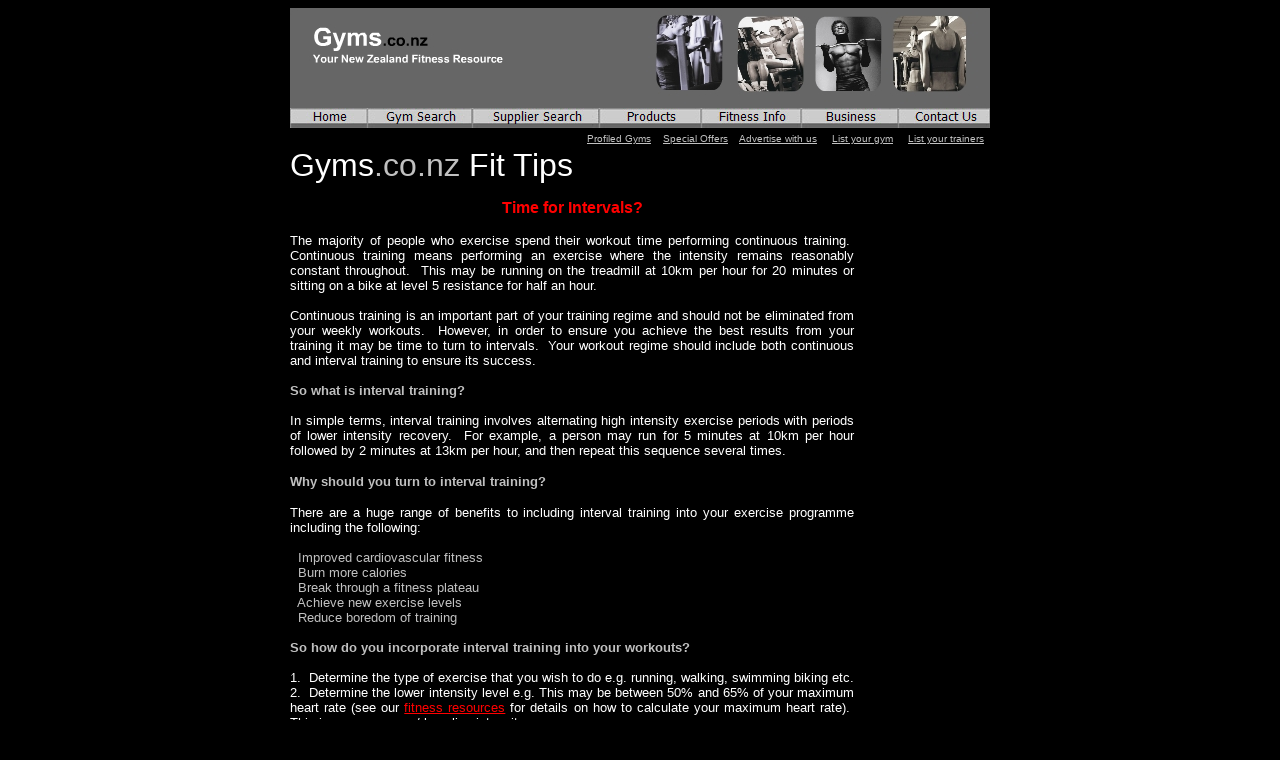

--- FILE ---
content_type: text/html
request_url: http://e-clubmarketer.com/fittipsnl9.htm
body_size: 5054
content:
<html>

<!-- #BeginTemplate "fitnesshome.dwt" -->

<head>
<meta name="keywords" content="gym, fitness centre, yoga, pilates, health clubs, fitness news, information, find, search gyms, local fitness ">
<meta name="description" content="Gyms.co.nz is new zealands premier gym, fitness centre, yoga and pilates directory.  Find a gym, yoga or pilates studio in your area to train at today">
<meta name="GENERATOR" content="Microsoft FrontPage 6.0">
<meta name="ProgId" content="FrontPage.Editor.Document">
<meta http-equiv="Content-Type" content="text/html; charset=windows-1252">
<!-- #BeginEditable "doctitle" -->
<title>Latest Fitness News</title>
<meta name="keywords" content="fitness news, tips and information">
<meta name="description" content="Latest fitness news from Gyms.co.nz">
<!-- #EndEditable -->
<meta name="Microsoft Border" content="none">
<script language="JavaScript">
<!--
function FP_swapImg() {//v1.0
 var doc=document,args=arguments,elm,n; doc.$imgSwaps=new Array(); for(n=2; n<args.length;
 n+=2) { elm=FP_getObjectByID(args[n]); if(elm) { doc.$imgSwaps[doc.$imgSwaps.length]=elm;
 elm.$src=elm.src; elm.src=args[n+1]; } }
}

function FP_preloadImgs() {//v1.0
 var d=document,a=arguments; if(!d.FP_imgs) d.FP_imgs=new Array();
 for(var i=0; i<a.length; i++) { d.FP_imgs[i]=new Image; d.FP_imgs[i].src=a[i]; }
}

function FP_getObjectByID(id,o) {//v1.0
 var c,el,els,f,m,n; if(!o)o=document; if(o.getElementById) el=o.getElementById(id);
 else if(o.layers) c=o.layers; else if(o.all) el=o.all[id]; if(el) return el;
 if(o.id==id || o.name==id) return o; if(o.childNodes) c=o.childNodes; if(c)
 for(n=0; n<c.length; n++) { el=FP_getObjectByID(id,c[n]); if(el) return el; }
 f=o.forms; if(f) for(n=0; n<f.length; n++) { els=f[n].elements;
 for(m=0; m<els.length; m++){ el=FP_getObjectByID(id,els[n]); if(el) return el; } }
 return null;
}
// -->
</script>
</head>

<body link="#FF0000" vlink="#FF0000" alink="#FF0000" text="#FFFFFF" bgcolor="#000000" onload="FP_preloadImgs(/*url*/'Buttons/button68.jpg', /*url*/'Buttons/button69.jpg', /*url*/'Buttons/button6B.jpg', /*url*/'Buttons/button6C.jpg', /*url*/'Buttons/button6E.jpg', /*url*/'Buttons/button6F.jpg', /*url*/'Buttons/button71.jpg', /*url*/'Buttons/button72.jpg', /*url*/'Buttons/button83.jpg', /*url*/'Buttons/button84.jpg', /*url*/'images/button26.jpg', /*url*/'images/button27.jpg', /*url*/'images/button1D.jpg', /*url*/'images/button1E.jpg')">

<div align="center">
  <table border="0" cellpadding="0" cellspacing="0" width="700" height="100%">
    <!-- MSTableType="layout" -->
    <tr>
      <td valign="top" colspan="2" height="100">
      <!-- MSCellType="ContentHead" -->
      <p align="right">
  <img border="0" src="Logo/Web%20template.jpg" width="700" height="100"><br>
  <a href="http://e-clubmarketer.com/">
  <img border="0" id="img44" src="Buttons/button67.jpg" height="20" width="77" alt=" Home" onmouseover="FP_swapImg(1,0,/*id*/'img44',/*url*/'Buttons/button68.jpg')" onmouseout="FP_swapImg(0,0,/*id*/'img44',/*url*/'Buttons/button67.jpg')" onmousedown="FP_swapImg(1,0,/*id*/'img44',/*url*/'Buttons/button69.jpg')" onmouseup="FP_swapImg(0,0,/*id*/'img44',/*url*/'Buttons/button68.jpg')" fp-style="fp-btn: Border Bottom 9; fp-proportional: 0; fp-orig: 0" fp-title=" Home"></a><a href="http://www.e-clubmarketer.com/search.php"><img border="0" id="img45" src="Buttons/button6A.jpg" height="20" width="105" alt=" Gym Search" onmouseover="FP_swapImg(1,0,/*id*/'img45',/*url*/'Buttons/button6B.jpg')" onmouseout="FP_swapImg(0,0,/*id*/'img45',/*url*/'Buttons/button6A.jpg')" onmousedown="FP_swapImg(1,0,/*id*/'img45',/*url*/'Buttons/button6C.jpg')" onmouseup="FP_swapImg(0,0,/*id*/'img45',/*url*/'Buttons/button6B.jpg')" fp-style="fp-btn: Border Bottom 9; fp-proportional: 0; fp-orig: 0" fp-title=" Gym Search"></a><a href="fitnesssupplier.htm"><img border="0" id="img46" src="Buttons/button6D.jpg" height="20" width="127" alt=" Supplier Search" onmouseover="FP_swapImg(1,0,/*id*/'img46',/*url*/'Buttons/button6E.jpg')" onmouseout="FP_swapImg(0,0,/*id*/'img46',/*url*/'Buttons/button6D.jpg')" onmousedown="FP_swapImg(1,0,/*id*/'img46',/*url*/'Buttons/button6F.jpg')" onmouseup="FP_swapImg(0,0,/*id*/'img46',/*url*/'Buttons/button6E.jpg')" fp-style="fp-btn: Border Bottom 9; fp-proportional: 0; fp-orig: 0" fp-title=" Supplier Search"></a><a href="exercise%20equipment%20for%20sale.htm"><img border="0" id="img54" src="images/button1C.jpg" height="20" width="102" alt=" Products" onmouseover="FP_swapImg(1,0,/*id*/'img54',/*url*/'images/button1D.jpg')" onmouseout="FP_swapImg(0,0,/*id*/'img54',/*url*/'images/button1C.jpg')" onmousedown="FP_swapImg(1,0,/*id*/'img54',/*url*/'images/button1E.jpg')" onmouseup="FP_swapImg(0,0,/*id*/'img54',/*url*/'images/button1D.jpg')" fp-style="fp-btn: Border Bottom 9; fp-proportional: 0" fp-title=" Products"></a><a href="FitnessDB2.htm"><img border="0" id="img47" src="Buttons/button70.jpg" height="20" width="100" alt=" Fitness Info" onmouseover="FP_swapImg(1,0,/*id*/'img47',/*url*/'Buttons/button71.jpg')" onmouseout="FP_swapImg(0,0,/*id*/'img47',/*url*/'Buttons/button70.jpg')" onmousedown="FP_swapImg(1,0,/*id*/'img47',/*url*/'Buttons/button72.jpg')" onmouseup="FP_swapImg(0,0,/*id*/'img47',/*url*/'Buttons/button71.jpg')" fp-style="fp-btn: Border Bottom 9; fp-proportional: 0; fp-orig: 0" fp-title=" Fitness Info"></a><a href="Business%20Club/Business%20Club.htm"><img border="0" id="img52" src="Buttons/button82.jpg" height="20" width="97" alt=" Business" onmouseover="FP_swapImg(1,0,/*id*/'img52',/*url*/'Buttons/button83.jpg')" onmouseout="FP_swapImg(0,0,/*id*/'img52',/*url*/'Buttons/button82.jpg')" onmousedown="FP_swapImg(1,0,/*id*/'img52',/*url*/'Buttons/button84.jpg')" onmouseup="FP_swapImg(0,0,/*id*/'img52',/*url*/'Buttons/button83.jpg')" fp-style="fp-btn: Border Bottom 9; fp-proportional: 0; fp-orig: 0" fp-title=" Business"></a><a href="contact1.htm"><img border="0" id="img53" src="images/button25.jpg" height="20" width="92" alt=" Contact Us" fp-style="fp-btn: Border Bottom 9; fp-proportional: 0; fp-orig: 0" fp-title=" Contact Us" onmouseover="FP_swapImg(1,0,/*id*/'img53',/*url*/'images/button26.jpg')" onmouseout="FP_swapImg(0,0,/*id*/'img53',/*url*/'images/button25.jpg')" onmousedown="FP_swapImg(1,0,/*id*/'img53',/*url*/'images/button27.jpg')" onmouseup="FP_swapImg(0,0,/*id*/'img53',/*url*/'images/button26.jpg')"></a><br>
  <font size="1" face="Arial" color="#C0C0C0">&nbsp;&nbsp; <a href="profiled%20clubs.htm"><font color="#C0C0C0">
  Profiled Gyms</font></a></font>&nbsp;&nbsp; <font size="1" face="Arial">
  <a href="gym_special_offers.htm"><font color="#C0C0C0">Special Offers</font></a></font>&nbsp;
  <font color="#C0C0C0"><font face="Arial" style="font-size: 9pt">&nbsp;</font><u><font face="Arial" size="1"><a href="Advertise.htm"><font color="#C0C0C0">Advertise 
  with us</font></a></font></u><font face="Arial" style="font-size: 9pt">&nbsp;&nbsp;&nbsp;&nbsp;
  </font><font face="Arial" size="1"><u><a href="List%20club.htm">
  <font color="#C0C0C0">List your gym</font></a></u></font><font face="Arial" style="font-size: 9pt">&nbsp;&nbsp;&nbsp;&nbsp;
  </font><font face="Arial" size="1"><u>
  <a href="List%20Trainer.htm">
  <font color="#C0C0C0">List your trainers</font></a></u>&nbsp;&nbsp; </font></font></p>
      </td>
    </tr>
    <tr>
      <td valign="top" width="564">
      <!-- MSCellType="NavBody" -->
      <!-- #BeginEditable "Body" -->
      <div align="left">

<table border="0" cellpadding="0" cellspacing="0" width="100%" height="100">
  <tr>
    <td valign="bottom" width="85%" align="justify" height="38">
      <p>
<font face="Arial" size="6">Gyms</font><font color="#C0C0C0" size="6" face="Arial">.co.nz
      </font><font face="Arial" size="6">Fit Tips</font></p>
    </td>
  </tr>
  <tr style="text-align: justify">
    <td valign="top" width="85%" align="justify" height="100">
      <p align="center">
      <b><font size="2" color="#FF0000" face="Arial"><br>
      </font><font color="#FF0000" face="Arial">Time for Intervals<span lang="en-nz">?</span></font></b></p>
      <p>
      <font face="Arial" size="2">The majority of people who exercise spend 
      their workout time performing continuous training.&nbsp; Continuous 
      training means performing an exercise where the intensity remains 
      reasonably constant throughout.&nbsp; This may be running on the treadmill 
      at 10km per hour for 20 minutes or sitting on a bike at level 5 resistance 
      for half an hour.<br>
      <br>
      Continuous training is an important part of your training regime and 
      should not be eliminated from your weekly workouts.&nbsp; However, in 
      order to ensure you achieve the best results from your training it may be 
      time to turn to intervals.&nbsp; Your workout regime should include both 
      continuous and interval training to ensure its success.<br>
      <br>
      <font color="#C0C0C0"><b>So what is interval training? </b></font>&nbsp;<br>
      <br>
      In simple terms, interval training involves alternating high intensity 
      exercise periods with periods of lower intensity recovery.&nbsp; For 
      example, a person may run for 5 minutes at 10km per hour followed by 2 
      minutes at 13km per hour, and then repeat this sequence several times.</font></p>
      <p class="MsoNormal"><font size="2" color="#C0C0C0">
      <span style="font-family: Arial; font-weight: 700">Why should you turn to 
      interval training?</span></font></p>
      <p class="MsoNormal"><font size="2" face="Arial">There are a huge range of 
      benefits to including interval training into your exercise programme 
      including the following:<br>
      <font color="#C0C0C0">&nbsp;<br>
&nbsp; Improved cardiovascular fitness<br>
&nbsp; Burn more calories<br>
&nbsp; Break through a fitness plateau<br>
&nbsp; Achieve new exercise levels<br>
&nbsp; Reduce boredom of training</font><br>
      <br>
      <font color="#C0C0C0"><b>So how do you incorporate interval training into 
      your workouts?<br>
      </b></font><br>
      1.&nbsp; Determine the type of exercise that you wish to do e.g. running, 
      walking, swimming biking etc.<br>
      2.&nbsp; Determine the lower intensity level e.g. This may be between 50% 
      and 65% of your maximum heart rate (see our <a href="FitnessResources.htm">
      fitness resources</a> for details on how to calculate your maximum heart 
      rate).&nbsp; This is your recovery / baseline intensity.<br>
      3.&nbsp; Determine your upper intensity level.&nbsp; This should be a 
      level that you are working reasonably hard but should not exceed 85% (to 
      ensure that you continue to work predominantly aerobically)<br>
      4. You may choose to raise and lower your intensity systematically, (e.g. 
      by time) or if you are doing a less intensive session you can alternate 
      more randomly by lowering and raising the level at your discretion.</font><font size="2"><span style="font-family: Arial"><br>
      5. Interval training can also be especially useful in situations where you 
      are trying a new type of exercise.&nbsp; For example, if you are just 
      trying to start jogging you may not be able to jog for a period of 20 
      minutes.&nbsp; Instead try alternating periods of walking and jogging 
      until you build up to jogging continuously for 20 minutes.<br>
      <br>
      As we move into the new year and look to achieve our new fitness goals it 
      may be time for you to incorporate interval training into your routine.&nbsp; 
      Have a go ... you will be pleased with the results...</span></font></p>
      <p><font face="Arial" size="2"><br>
      &nbsp;</font></p>
      <p align="center"><b><font face="Arial" color="#FF0000">Happy New You!</font></b></p>
      <p class="MsoNormal"><font face="Arial"><span lang="EN-AU"><font size="2">
      Despite your best intentions I </font></span><font size="2">am sure that 
      due to various circumstances many of you may have been unable to stick to 
      your exercise routine over the festive period.<br>
      <br>
      A common scenario at this time of year for many is to set a New Year's 
      resolution that involves their fitness or weight loss goals for the 
      upcoming year.&nbsp; <br>
      <br>
      This is also the time of year when many individuals are looking at joining 
      a gym or changing their existing fitness centre.&nbsp; </font>
      <span lang="EN-AU"><font size="2">&nbsp;</font></span></font></p>
      <p class="MsoNormal"><font face="Arial" size="2">However, </font>
      <font size="2" face="Arial"><span lang="EN-AU">if you are not a 
      current gym member or gym user then how are you going to select a gym to
      </span>attend<span lang="EN-AU">?&nbsp; Perhaps it is an easy choice… there
      </span>may only be<span lang="EN-AU"> one in town.&nbsp;&nbsp; </span>However,
      <span lang="EN-AU">some of you will have a range of options.</span>&nbsp; 
      The following are a list of things to look out for when choosing which gym 
      to train at: </font><br>
      <font face="Arial" size="2"><font color="#C0C0C0"><b><br>
      Location</b></font><br>
<span style="color: white">Is
it convenient for you to visit the centre?<span style="mso-spacerun: yes">&nbsp;
</span>Perhaps it is close to home, or on the way to work.<span style="mso-spacerun: yes">&nbsp;
</span>If the centre is too far out of your way you will find that you are
constantly making excuses and not attending the gym. <o:p>
</o:p><br>
<br>
</span><font color="#C0C0C0"><b>Staff</b></font><br>
<span style="color: white">Are
the staff courteous and friendly?<span style="mso-spacerun: yes">&nbsp; </span>Are
they able to answer your questions effectively?<span style="mso-spacerun: yes">&nbsp;
</span>Are they prompt in dealing with your enquiry?<span style="mso-spacerun: yes">&nbsp;
</span>What is the appearance of the staff?<o:p>
</o:p>
</span></font></p>
<p><font face="Arial" size="2"><font color="#C0C0C0"><b>Equipment</b></font><br>
<span style="color: white">Does
the equipment appear clean and well maintained?<span style="mso-spacerun: yes">&nbsp;
</span>Have they got a good range of equipment?<o:p>
&nbsp;<br>
<br>
</span><b><font color="#C0C0C0">Services</font></b><br>
<span style="color: white">What
types of services do they offer – for example personal training, group
exercise?<span style="mso-spacerun: yes">&nbsp; </span>What does your membership
include – regular assessments, programmes?<span style="mso-spacerun: yes">&nbsp;
</span>How will they go about helping you achieve your fitness goals?
&nbsp;<br>
<br>
</span><font color="#C0C0C0"><b>Membership Types</b></font><br>
<span style="color: white">What
types of memberships do they offer?<span style="mso-spacerun: yes">&nbsp; </span>Is
it possible to trial the centre before you join?<span style="mso-spacerun: yes">&nbsp;
</span>Do they offer convenient payment options?<o:p>
</o:p>
</span></font></p>
<p class="MsoNormal"><font face="Arial" size="2"><font color="#C0C0C0"><b>Overall</b></font><br>
<span style="color: white">What
is the overall look and feel of the centre?<span style="mso-spacerun: yes">&nbsp;
</span>Can you see yourself training there regularly?<o:p>
<br>
<br>
</o:p>
</span><o:p>
<font color="#C0C0C0">To view details on one of our profiled fitness 
centres </font>
<span style="color: white"><a href="profiled%20clubs.htm">click here</a>.<font color="#C0C0C0">&nbsp; 
There are a range of special offers available at these clubs as well as having 
trials available so you can try out the facility before you commit to a 
membership.</font><br>
<br>
</span><font color="#C0C0C0">For a list of all of the fitness centres in your 
area </font>
<span style="color: white"><a href="fitnesscentrelisting.htm">click here</a></span></o:p></font><br>
<br>
&nbsp;</p>
      </td>
  </tr>
  </table>
      </div>
      <!-- #EndEditable --></td>
      <td valign="top" height="360" width="136" align="right" style="text-align: right">
      <!-- MSCellType="NavBody2" -->
      &nbsp;<script type="text/javascript"><!--
google_ad_client = "pub-3076122822069720";
google_alternate_color = "000000";
google_ad_width = 120;
google_ad_height = 600;
google_ad_format = "120x600_as";
google_ad_type = "text_image";
//2007-01-08: Gymchannel
google_ad_channel = "2383440811";
google_color_border = "000000";
google_color_bg = "000000";
google_color_link = "666666";
google_color_text = "FF0000";
google_color_url = "FF0000";
//--></script>
<script type="text/javascript"
  src="http://pagead2.googlesyndication.com/pagead/show_ads.js">
</script><tr>
      <td valign="top" colspan="2" height="19">
      <!-- MSCellType="ContentFoot" -->
      <div align="left">
  <p> <script type="text/javascript"><!--
google_ad_client = "pub-3076122822069720";
google_alternate_color = "000000";
google_ad_width = 468;
google_ad_height = 60;
google_ad_format = "468x60_as";
google_ad_type = "image";
google_ad_channel ="";
google_color_border = "000000";
google_color_bg = "000000";
google_color_link = "666666";
google_color_text = "FF0000";
google_color_url = "FF0000";
//--></script>
<script type="text/javascript"
  src="http://pagead2.googlesyndication.com/pagead/show_ads.js">
</script><br>
  </p>
      </div>
      </td>
    </tr>
  </table>
</div>

</body>

<!-- #EndTemplate -->

</html>

--- FILE ---
content_type: text/html; charset=utf-8
request_url: https://www.google.com/recaptcha/api2/aframe
body_size: 270
content:
<!DOCTYPE HTML><html><head><meta http-equiv="content-type" content="text/html; charset=UTF-8"></head><body><script nonce="LTFSZZo2xz52jlkxRqTZGw">/** Anti-fraud and anti-abuse applications only. See google.com/recaptcha */ try{var clients={'sodar':'https://pagead2.googlesyndication.com/pagead/sodar?'};window.addEventListener("message",function(a){try{if(a.source===window.parent){var b=JSON.parse(a.data);var c=clients[b['id']];if(c){var d=document.createElement('img');d.src=c+b['params']+'&rc='+(localStorage.getItem("rc::a")?sessionStorage.getItem("rc::b"):"");window.document.body.appendChild(d);sessionStorage.setItem("rc::e",parseInt(sessionStorage.getItem("rc::e")||0)+1);localStorage.setItem("rc::h",'1768979339162');}}}catch(b){}});window.parent.postMessage("_grecaptcha_ready", "*");}catch(b){}</script></body></html>